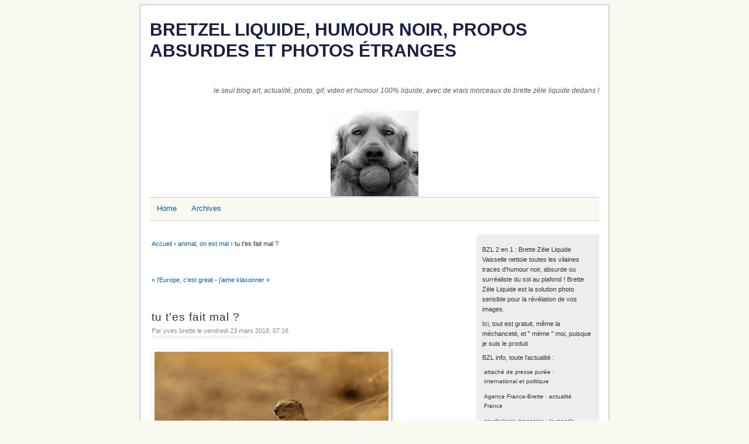

--- FILE ---
content_type: text/html; charset=UTF-8
request_url: https://www.yves.brette.biz/post/2018/03/23/tu-t-es-fait-mal
body_size: 4954
content:
<!DOCTYPE html>
<html lang="fr">
<head>
	
	
		<meta charset="UTF-8" />

		
	<title>tu t'es fait mal ? - Bretzel liquide, humour noir, propos absurdes et photos étranges</title>
	<!-- head-title -->

		
			<meta name="copyright" content="2007/2024 http://www.brette.biz/" />
			
				<meta name="ROBOTS" content="INDEX, FOLLOW" />
				<!-- meta-robots -->
			
	<meta name="description" lang="fr" content="tag : empathie" />
	<meta name="author" content="yves brette" />
	<meta name="date" content="2018-03-23T07:16:00+00:00" />
	<!-- meta-entry -->
			<!-- head-meta -->

		
			<link rel="schema.dc" href="http://purl.org/dc/elements/1.1/" />
			<meta property="dc.publisher" content="yves brette" />
			<meta property="dc.rights" content="2007/2024 http://www.brette.biz/" />
			<meta property="dc.type" content="text" />
			<meta property="dc.format" content="text/html" />
			
	<meta property="dc.title" content="tu t'es fait mal ?" />
	<meta property="dc.description" lang="fr" content="tag : empathie" />
	<meta property="dc.creator" content="yves brette" />
	<meta property="dc.language" content="fr" />
	<meta property="dc.date" content="2018-03-23T07:16:00+00:00" />
	<!-- dc-entry -->
			<!-- head-dc -->

		
	<link rel="top" href="https://www.yves.brette.biz/" title="Accueil" />
	<link rel="contents" href="https://www.yves.brette.biz/archive" title="Archives" />
	
	<link rel="next" href="https://www.yves.brette.biz/post/2018/03/23/j-aime-klaxonner"
	title="j'aime klaxonner" />

	<link rel="prev" href="https://www.yves.brette.biz/post/2018/03/23/l-Europe%2C-c-est-great"
	title="l'Europe, c'est great" />

	<link rel="alternate" type="application/atom+xml" title="Atom 1.0" href="https://www.yves.brette.biz/feed/atom" />
	<!-- head-linkrel -->

		<!-- Global site tag (gtag.js) - Google Analytics -->
<script async src="https://www.googletagmanager.com/gtag/js?id=UA-55719647-1"></script>
<script>
  window.dataLayer = window.dataLayer || [];
  function gtag(){dataLayer.push(arguments);}
  gtag('js', new Date());

  gtag('config', 'UA-55719647-1');
</script>

<link rel="stylesheet" type="text/css" href="/themes/MistyLook2013/style.css" media="screen" />
<link rel="stylesheet" type="text/css" href="https://www.yves.brette.biz/?pf=print.css" media="print" />

  <script src="https://www.yves.brette.biz/?pf=jquery/3.7.1/jquery.js"></script>
<script src="https://www.yves.brette.biz/?pf=util.js"></script>


<meta name="viewport" content="width=device-width, initial-scale=1.0" />
<link rel="stylesheet" href="https://www.yves.brette.biz/?pf=public.css" type="text/css" media="screen">
<meta name="tdm-reservation" content="1">
<style type="text/css">

</style>

	

	<script type="text/javascript" src="https://www.yves.brette.biz/?pf=post.js"></script>
	<script type="text/javascript">
		//<![CDATA[
		var post_remember_str = 'Se souvenir de moi sur ce blog';
		//]]>
	</script>
	<!-- html-head -->
</head>
<body class="dc-post">
	
		<div id="page">
			
				
	
	
					<div id="top">
<h1><span><a href="https://www.yves.brette.biz/">Bretzel liquide, humour noir, propos absurdes et photos étranges</a></span></h1>
<span id="blogdesc" class="nosmall"><p>le seul blog art, actualité, photo, gif, video et humour 100% liquide, avec de vrais morceaux de brette zèle liquide dedans !</p></span>

  </div> <!-- End top -->
<div id="headerimage">
<a href="https://www.yves.brette.biz/"><img src="/themes/MistyLook2013/images/header.jpg" alt="Home" /></a>
</div> <!-- End headerimage -->
<div id="navigation">
<nav role="navigation"><ul  class="simple-menu nav header__nav">
<li class="li1 li-first"><a href="/"><span class="simple-menu-label">Home</span></a></li><li class="li2 li-last"><a href="/archive"><span class="simple-menu-label">Archives</span></a></li>
</ul></nav></div> <!-- End navigation -->
<p id="prelude">
<a href="#blognav">Aller au menu</a> |
<a href="#search">Aller à la recherche</a></p>
				
	<!-- page-top -->

				<div id="wrapper">
					
						<div id="main" role="main">
							
								
									<p id="breadcrumb"><a id="bc-home" href="https://www.yves.brette.biz/">Accueil</a> &rsaquo; <a href="https://www.yves.brette.biz/category/animal,-on-est-mal">animal, on est mal</a> &rsaquo; tu t'es fait mal ?</p>								
								<div id="content">
									
	<p id="navlinks">
		<a href="https://www.yves.brette.biz/post/2018/03/23/l-Europe%2C-c-est-great"
		title="l'Europe, c'est great" class="prev">&#171; l'Europe, c'est great</a>
		 <span>-</span> <a href="https://www.yves.brette.biz/post/2018/03/23/j-aime-klaxonner"
		title="j'aime klaxonner" class="next">j'aime klaxonner &#187;</a>
	</p>

	<div id="p14637" class="post" role="article">
    <h2 class="post-title">tu t'es fait mal ?</h2>

    <p class="dateandauthor"><span class="post-author">Par yves brette le </span>
    <span class="post-date">vendredi 23 mars 2018</span><span class="post-time">, 07:16 </span><span class="permalink"> - <a href="https://www.yves.brette.biz/post/2018/03/23/tu-t-es-fait-mal">Lien permanent</a></span></p>
		
		
		<div class="post-content"><p><a href="/public/autres_arts/par_ma_cacahuete.gif" title="par ma cacahuète.gif"><img src="/public/autres_arts/par_ma_cacahuete.gif" alt="par ma cacahuète.gif" title="par ma cacahuète.gif, mar. 2018" /></a>
<br />
tag : empathie</p></div>

		<p class="a2a">partagez ce bretzel liquide avec vos amis : <a class="a2a_dd" href="https://www.addtoany.com/share_save">
<img src="/?pf=addToAny/img/favicon.png" alt="Partage">
</a> </p>
<script>
var a2a_config = a2a_config || {};
a2a_config.linkname = 'tu t\'es fait mal ?',
a2a_config.linkurl = 'https://www.yves.brette.biz/post/2018/03/23/tu-t-es-fait-mal',
a2a_config.onclick = 1,
a2a_config.num_services = 10,
a2a_config.show_title = 1
</script>
<script async src="https://static.addtoany.com/menu/page.js"></script>
	</div>
   <div class="meta">
    <ul>
            <li><span class="post-tags">    <a href="https://www.yves.brette.biz/tag/absurde">absurde</a>,               <a href="https://www.yves.brette.biz/tag/gif%20anim%C3%A9s%20avez-vous%20donc%20une%20ame">gif animés avez-vous donc une ame</a>,               <a href="https://www.yves.brette.biz/tag/sant%C3%A9%20publique">santé publique</a>,               <a href="https://www.yves.brette.biz/tag/spychologie%20magasine">spychologie magasine</a>    </span></li>        <li><span class="post-category"> <a href="https://www.yves.brette.biz/category/animal%2C-on-est-mal">animal, on est mal</a></span></li>
      </ul>
  </div>

	

	
	
	
	
		<!-- main-content -->
								</div> <!-- End #content -->
								<!-- wrapper-main -->
						</div> <!-- End #main -->
					
<div id="sidebar" role="complementary">
<div id="blognav">
<div class="widget text" ><p>BZL 2 en 1 : Brette Zèle Liquide Vaisselle nettoie toutes les vilaines traces d'humour noir, absurde ou surréaliste du sol au plafond ! Brette Zèle Liquide est la solution photo sensible pour la révélation de vos images.&nbsp;</p>

<p>Ici, tout est gratuit, même la méchanceté, et " mème " moi, puisque je suis le produit</p>

<p>BZL info, toute l'actualité :</p>

<ul>
	<li><a href="http://www.yves.brette.biz/category/attach%C3%A9-de-presse-pur%C3%A9e">attaché de presse purée</a> : international et politique</li>
	<li><a href="http://www.yves.brette.biz/tag/Agence%20France-Brette">Agence France-Brette</a> : actualité France</li>
	<li><a href="http://www.yves.brette.biz/tag/spychologie%20magasine">spychologie magasine</a> : le monde mystérieux de la psychologie</li>
	<li><a href="http://www.yves.brette.biz/tag/il%20faut%20vivre%20pour%20manger">il faut vivre pour manger</a> : philosophie et goinfrerie</li>
	<li><a href="http://www.yves.brette.biz/tag/jamais%20Lacan%20on%20a%20besoin%20de%20toi">jamais Lacan on a besoin de toi</a>&nbsp;: la psychanalyse pour les nuls</li>
	<li><a href="http://www.yves.brette.biz/category/en-attendant-Dogot-(l-infini-pour-les-chiens)">en attendant Dogot (l'infini pour les chiens)</a>&nbsp;: on peut rire de Toutou mais pas avec n'importe Kiki</li>
	<li><a href="http://www.yves.brette.biz/tag/exercice%20ill%C3%A9gal%20de%20la%20profession%20de%20coiffeur">exercice illégal de la profession de coiffeur</a>&nbsp;: la rubrique beauté et bien-être</li>
	<li><a href="https://www.yves.brette.biz/tag/comprendre%20les%20expressions%20fran%C3%A7aises">comprendre les expressions françaises</a> : linguistique idiomatique, apprendre le français par l'absurde</li>
	<li><a href="https://www.yves.brette.biz/tag/gif%20anim%C3%A9s%20avez-vous%20donc%20une%20ame">gif animés avez -vous donc une âme</a> quand les images de l'actualité, de la politique, de la vie sont animées, c'est parfois plus drôle</li>
	<li><a href="https://www.yves.brette.biz/tag/video">video</a> BZL, c'est aussi un vlog</li>
	<li>etc...</li>
</ul></div>
<div class="widget" id="search"><h2><label for="q">cherche un artiste ou un mot-clef, va chercher dans les 35000 billets</label></h2><form action="https://www.yves.brette.biz/" method="get" name="q-form" id="q-form" role="search">
<p><input type="search" name="q" id="q" value="" maxlength="255" placeholder="" size="10" aria-label="Recherche"> <input type="submit" name="q-submit" id="q-submit" value="ok" class="submit" title="Recherche"></p>
</form>
</div>
<div class="widget text" ><p>si vous ne l'avez pas trouvé ici, peut-être est-ce parce que ce que vous cherchez est&nbsp;<em><strong><a href="https://www.bretzel-liquide.com/blog/">à l'ombre</a></strong></em></p></div>
<div class="widget categories" ><h2>Catégories</h2><ul>
<li><a href="https://www.yves.brette.biz/category/Qui-j-essuie">Qui j'essuie</a></li><li><a href="https://www.yves.brette.biz/category/attaché-de-presse-purée">attaché de presse purée</a></li><li><a href="https://www.yves.brette.biz/category/very-funnyves">very funnyves</a></li><li><a href="https://www.yves.brette.biz/category/Ma-(brette)-Zèle-Tophe-!">Ma (brette) Zèle Tophe !</a></li><li><a href="https://www.yves.brette.biz/category/les-belles-histoires-de-tonton-yves">les belles histoires de tonton yves</a></li><li><a href="https://www.yves.brette.biz/category/en-attendant-Dogot-(l-infini-pour-les-chiens)">en attendant Dogot (l'infini pour les chiens)</a></li><li class="category-current"><a href="https://www.yves.brette.biz/category/animal,-on-est-mal">animal, on est mal</a></li><li><a href="https://www.yves.brette.biz/category/bretzel-surprise">bretzel surprise</a></li><li><a href="https://www.yves.brette.biz/category/the-truth-(de-toilette)">the truth (de toilette)</a></li><li><a href="https://www.yves.brette.biz/category/ensemble,-tout-devient-pénible">ensemble, tout devient pénible</a></li><li><a href="https://www.yves.brette.biz/category/humour-liquide">humour liquide</a></li><li><a href="https://www.yves.brette.biz/category/sportyves">sportyves</a></li><li><a href="https://www.yves.brette.biz/category/nos-amis-les-brette">nos amis les brette</a></li><li><a href="https://www.yves.brette.biz/category/saoul-titre-à-12°-(vf)">saoul-titre à 12° (vf)</a></li><li><a href="https://www.yves.brette.biz/category/contemplatyves">contemplatyves</a></li><li><a href="https://www.yves.brette.biz/category/passe-moi-le-(bread)-sel">passe moi le (bread) sel</a></li><li><a href="https://www.yves.brette.biz/category/Brette-Ciel-Liquide">Brette Ciel Liquide</a></li><li><a href="https://www.yves.brette.biz/category/décalage-de-glace">humour de Calais, bêtises et dentelle décalées</a></li><li><a href="https://www.yves.brette.biz/category/this-is-the-end-yves">this is the end yves</a></li><li><a href="https://www.yves.brette.biz/category/ma-vie,-mon-hors-d-oeuvre">ma vie, mon (hors d')oeuvre</a></li><li><a href="https://www.yves.brette.biz/category/rediffusion-nucléaire">rediffusion nucléaire</a></li><li><a href="https://www.yves.brette.biz/category/je-suis-complètement-vous">je suis complètement vous</a></li><li><a href="https://www.yves.brette.biz/category/En-direct-l-Yves">En direct  l'Yves</a></li><li><a href="https://www.yves.brette.biz/category/art-liquide">art liquide</a></li><li><a href="https://www.yves.brette.biz/category/locomotyves">locomotyves</a></li><li><a href="https://www.yves.brette.biz/category/expressyves">expressyves</a></li><li><a href="https://www.yves.brette.biz/category/ne-joue-pas-au-bord-de-la-fadaise-!">ne joue pas au bord de la fadaise !</a></li><li><a href="https://www.yves.brette.biz/category/creatyves">creatyves</a></li><li><a href="https://www.yves.brette.biz/category/relatyves">narratyves</a></li><li><a href="https://www.yves.brette.biz/category/fictyves">fictyves</a></li><li><a href="https://www.yves.brette.biz/category/cityves">cityves</a></li><li><a href="https://www.yves.brette.biz/category/emotyves">emotyves</a></li><li><a href="https://www.yves.brette.biz/category/familyves">familyves</a></li><li><a href="https://www.yves.brette.biz/category/un-jour-sans-fin">un jour sans fin</a></li><li><a href="https://www.yves.brette.biz/category/brèves-de-comptoir-facebook">brèves de comptoir facebook</a></li><li><a href="https://www.yves.brette.biz/category/liquidités">liquidités</a></li><li><a href="https://www.yves.brette.biz/category/avec-l-Otan,-va,-tout-s-en-va">avec l'Otan, va, tout s'en va</a></li><li><a href="https://www.yves.brette.biz/category/c-est-pourrire">c'est pourrire</a></li><li><a href="https://www.yves.brette.biz/category/Liban-public-bans-publics,-bancs-publics">Liban public bans publics, bancs publics</a></li><li><a href="https://www.yves.brette.biz/category/bain-debout">bain debout</a></li><li><a href="https://www.yves.brette.biz/category/de-l-autre-côté-du-mouroir">de l'autre côté du mouroir</a></li><li><a href="https://www.yves.brette.biz/category/l-aura-des-pâquerettes">l'aura des pâquerettes</a></li><li><a href="https://www.yves.brette.biz/category/cousine-moléculaire">cousine moléculaire</a></li><li><a href="https://www.yves.brette.biz/category/J’ai-jamais-eu-les-pieds-sur-Terre-J’aimerais-mieux-être-un-oiseau">J’ai jamais eu les pieds sur Terre J’aimerais mieux être un oiseau</a></li></ul>
</div>
<div class="widget tags" ><h2>hache Tags ada</h2><ul><li class="tag-current"><a href="https://www.yves.brette.biz/tag/absurde" class="tag70">absurde</a> </li><li><a href="https://www.yves.brette.biz/tag/actualit%C3%A9" class="tag40">actualité</a> </li><li><a href="https://www.yves.brette.biz/tag/Agence%20France-Brette" class="tag20">Agence France-Brette</a> </li><li><a href="https://www.yves.brette.biz/tag/amour" class="tag10">amour</a> </li><li><a href="https://www.yves.brette.biz/tag/autod%C3%A9rision" class="tag30">autodérision</a> </li><li><a href="https://www.yves.brette.biz/tag/cinema" class="tag20">cinema</a> </li><li><a href="https://www.yves.brette.biz/tag/enfant" class="tag20">enfant</a> </li><li><a href="https://www.yves.brette.biz/tag/exprime-toi%20mon%20citron" class="tag20">exprime-toi mon citron</a> </li><li class="tag-current"><a href="https://www.yves.brette.biz/tag/gif%20anim%C3%A9s%20avez-vous%20donc%20une%20ame" class="tag40">gif animés avez-vous donc une ame</a> </li><li><a href="https://www.yves.brette.biz/tag/humour" class="tag40">humour</a> </li><li><a href="https://www.yves.brette.biz/tag/identit%C3%A9" class="tag40">identité</a> </li><li><a href="https://www.yves.brette.biz/tag/image" class="tag20">image</a> </li><li><a href="https://www.yves.brette.biz/tag/mobilit%C3%A9" class="tag20">mobilité</a> </li><li><a href="https://www.yves.brette.biz/tag/nostalgie" class="tag10">nostalgie</a> </li><li><a href="https://www.yves.brette.biz/tag/photo" class="tag50">photo</a> </li><li><a href="https://www.yves.brette.biz/tag/politique" class="tag20">politique</a> </li><li class="tag-current"><a href="https://www.yves.brette.biz/tag/sant%C3%A9%20publique" class="tag20">santé publique</a> </li><li><a href="https://www.yves.brette.biz/tag/soci%C3%A9t%C3%A9" class="tag30">société</a> </li><li class="tag-current"><a href="https://www.yves.brette.biz/tag/spychologie%20magasine" class="tag100">spychologie magasine</a> </li><li><a href="https://www.yves.brette.biz/tag/video" class="tag20">video</a> </li></ul><p><strong><a href="https://www.yves.brette.biz/tags">Tous les mots-clés</a></strong></p></div>
<div class="widget pages" ><h2>Pages</h2><ul><li><a href="https://www.yves.brette.biz/pages/Mentions-legales">Mentions-legales et contact</a></li></ul></div>
</div> <!-- End #blognav -->
<div id="blogextra">
<div class="widget links" ><h2>Liens</h2><ul><li><a href="http://www.brette.biz/">brette</a></li>
</ul>
</div>
</div> <!-- End #blogextra -->
  <div id="blogcustom">
<div class="widget syndicate" ><h2>S'abonner</h2><ul>
<li><a href="https://www.yves.brette.biz/feed/rss2" type="application/rss+xml" class="feed" title="Flux RSS des entrées de ce blog">Fil des entrées</a></li></ul>
</div>
   </div> <!-- End #custom widgets -->
</div>
<!-- wrapper-sidebar -->
						<!-- page-wrapper -->
				</div> <!-- End #wrapper -->

				
					<div id="footer">

<span  class="blogname"><a href="https://www.yves.brette.biz/">Bretzel liquide, humour noir, propos absurdes et photos étranges</a></span>

<span class="copyright">Propulsé par <a href="https://dotclear.org/">Dotclear</a></span>

</div>

					<!-- page-footer -->
				<!-- body-page -->
		</div> <!-- End #page -->
		<!-- html-body -->
</body>
</html>

--- FILE ---
content_type: text/css
request_url: https://www.yves.brette.biz/themes/MistyLook2013/layout.css
body_size: 684
content:
/*  -- BEGIN LICENSE BLOCK ---------------------------------------
# This file is part of MistyLook flexible, a theme for Dotclear
#
# Copyright (c) 2013
# Licensed under the GPL version 2.0 license.
# See LICENSE file or
# http://www.gnu.org/licenses/old-licenses/gpl-2.0.html
#
# -- END LICENSE BLOCK -----------------------------------------*/
 
 --------------------------------------------------------------
	AVANT TOUTE CHOSE
	remise � z�ro de toutes les marges des grands blocs pour que 
	tous les navigateurs calculent depuis le m�me point de d�part 
--------------------------------------------------------------- */
html, body, #page, #top, #prelude, #wrapper, #footer,
#main, #content,#sidebar, #blognav, #blogextra, img {
margin:0;padding:0;border:0;vertical-align:baseline;
	}

/* --------------------------------------------------------------
	CENTRAGE DE LA PAGE DANS LA FENETRE DU NAVIGATEUR.
	(supprimer ces lignes si on ne veut pas centrer)
	Note : on peut remplacer la valeur (ici 0) des marges au-dessus 
	et en dessous de la page par la valeur de son choix (px ou em).
--------------------------------------------------------------- */
body { text-align : center; }
#page {text-align: left; padding: 0px; }
#top { width: 100%; margin: 0px auto; max-height: 100px; }
#wrapper {	margin: 0%; }
#main {	float: left; width: 100%;}
#content { width: 100%;margin: 0%; padding: 2% 2% 2% 2.4%;	}
#footer { clear: both; text-align: center;	height: auto;	}
#sidebar { float: left; width: 98%; margin: 6px 0px 0px 10px;}
#blognav, #blogextra, #blogcustom {margin: 10px 20px 0px 0px;	width: 100%;  padding: 2%;}
	